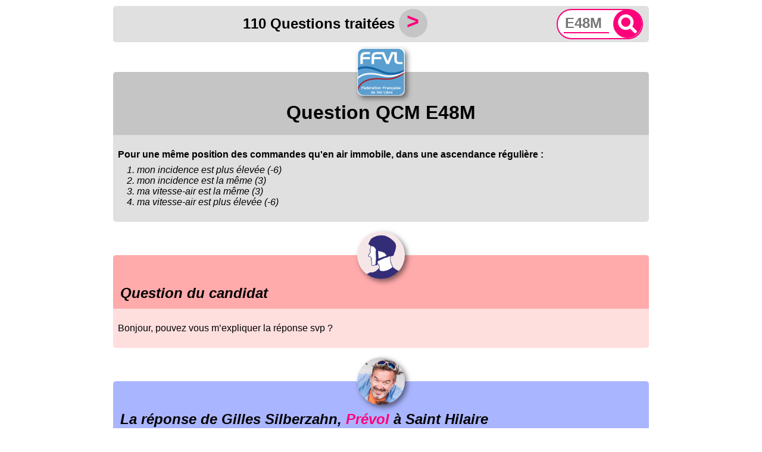

--- FILE ---
content_type: text/html; charset=UTF-8
request_url: https://rocherbleu.com/lesmoniteursvousrepondent/?qcm=E48M
body_size: 2415
content:
<!doctype html>


<html>
<head>
<meta charset="UTF-8">
<meta name="viewport" content="width=device-width, initial-scale=1.0">
<title>Les moniteurs vous répondent : question E48M - Rocher Bleu</title>
<link href="css/styles.css" rel="stylesheet" type="text/css">
<!--<link href="css/menu.css" rel="stylesheet" type="text/css">
-->
<script type="text/javascript"> 
//<!-- Debut
var subs_array = new Array("sub1"); 
function displaySubs(the_sub){ 
        if (document.getElementById(the_sub).style.display==""){ 
        document.getElementById(the_sub).style.display = "none";return 
  } 
  for (i=0;i<subs_array.length;i++){ 
        var my_sub = document.getElementById(subs_array[i]); 
        my_sub.style.display = "none"; 
        } 
  document.getElementById(the_sub).style.display = ""; 
  } 
//  Fin --> 
</script> 
<link rel="icon" href="https://rocherbleu.com/wp-content/uploads/2019/05/RocherBleu.png" sizes="32x32"/>
<link rel="icon" href="https://rocherbleu.com/wp-content/uploads/2019/05/RocherBleu.png" sizes="192x192"/>
<link rel="apple-touch-icon" href="https://rocherbleu.com/wp-content/uploads/2019/05/RocherBleu.png"/>
<meta name="msapplication-TileImage" content="https://rocherbleu.com/wp-content/uploads/2019/05/RocherBleu.png"/>

</head>

<html><body>
	
<!--Container principal-->
<div class="lmvr">
	
<div id="qcmnumbers">
	<div class="titre">
        <div style="flex-grow:4; text-align:center;">
            110 Questions traitées <a href="javascript:void(0)" onfocus="if(this.blur)this.blur()" onclick="displaySubs('sub1')"><span class="fleche">></span></a>
        </div>
        <div class="form">
            <form action="" method="get" name="recherche">
                <input type="text" id="qcm" name="qcm" placeholder="E48M">
                <input type="submit" value=" ">
            </form>
        </div>
    </div>
	<div id="sub1" style="display:none">
		<div id="sous-menu">
					<a href="?qcm=A2M"><div class="numero ">A2M</div></a>
					<a href="?qcm=A12B"><div class="numero ">A12B</div></a>
					<a href="?qcm=A40B"><div class="numero ">A40B</div></a>
					<a href="?qcm=A44B"><div class="numero ">A44B</div></a>
					<a href="?qcm=A52B"><div class="numero ">A52B</div></a>
					<a href="?qcm=A59B"><div class="numero ">A59B</div></a>
					<a href="?qcm=A60B"><div class="numero ">A60B</div></a>
					<a href="?qcm=A62B"><div class="numero ">A62B</div></a>
					<a href="?qcm=A88V"><div class="numero ">A88V</div></a>
					<a href="?qcm=A89V"><div class="numero ">A89V</div></a>
					<a href="?qcm=A98B"><div class="numero ">A98B</div></a>
					<a href="?qcm=A99B"><div class="numero ">A99B</div></a>
					<a href="?qcm=A101M"><div class="numero ">A101M</div></a>
					<a href="?qcm=A104B"><div class="numero ">A104B</div></a>
					<a href="?qcm=E6V"><div class="numero ">E6V</div></a>
					<a href="?qcm=E7V"><div class="numero ">E7V</div></a>
					<a href="?qcm=E13B"><div class="numero ">E13B</div></a>
					<a href="?qcm=E27B"><div class="numero ">E27B</div></a>
					<a href="?qcm=E31B"><div class="numero ">E31B</div></a>
					<a href="?qcm=E32M"><div class="numero ">E32M</div></a>
					<a href="?qcm=E38B"><div class="numero ">E38B</div></a>
					<a href="?qcm=E41M"><div class="numero ">E41M</div></a>
					<a href="?qcm=E42M"><div class="numero ">E42M</div></a>
					<a href="?qcm=E45M"><div class="numero ">E45M</div></a>
					<a href="?qcm=E48M"><div class="numero actif">E48M</div></a>
					<a href="?qcm=E57B"><div class="numero ">E57B</div></a>
					<a href="?qcm=E58B"><div class="numero ">E58B</div></a>
					<a href="?qcm=E60M"><div class="numero ">E60M</div></a>
					<a href="?qcm=E61B"><div class="numero ">E61B</div></a>
					<a href="?qcm=E62M"><div class="numero ">E62M</div></a>
					<a href="?qcm=E65B"><div class="numero ">E65B</div></a>
					<a href="?qcm=E68B"><div class="numero ">E68B</div></a>
					<a href="?qcm=E73M"><div class="numero ">E73M</div></a>
					<a href="?qcm=E74B"><div class="numero ">E74B</div></a>
					<a href="?qcm=E76M"><div class="numero ">E76M</div></a>
					<a href="?qcm=E85M"><div class="numero ">E85M</div></a>
					<a href="?qcm=G4B"><div class="numero ">G4B</div></a>
					<a href="?qcm=G5B"><div class="numero ">G5B</div></a>
					<a href="?qcm=G17M"><div class="numero ">G17M</div></a>
					<a href="?qcm=G32M"><div class="numero ">G32M</div></a>
					<a href="?qcm=G34B"><div class="numero ">G34B</div></a>
					<a href="?qcm=L7B"><div class="numero ">L7B</div></a>
					<a href="?qcm=L10M"><div class="numero ">L10M</div></a>
					<a href="?qcm=L13M"><div class="numero ">L13M</div></a>
					<a href="?qcm=L15B"><div class="numero ">L15B</div></a>
					<a href="?qcm=L19B"><div class="numero ">L19B</div></a>
					<a href="?qcm=N8M"><div class="numero ">N8M</div></a>
					<a href="?qcm=N17M"><div class="numero ">N17M</div></a>
					<a href="?qcm=N24M"><div class="numero ">N24M</div></a>
					<a href="?qcm=N27V"><div class="numero ">N27V</div></a>
					<a href="?qcm=N31M"><div class="numero ">N31M</div></a>
					<a href="?qcm=N32M"><div class="numero ">N32M</div></a>
					<a href="?qcm=N55B"><div class="numero ">N55B</div></a>
					<a href="?qcm=S5V"><div class="numero ">S5V</div></a>
					<a href="?qcm=S6M"><div class="numero ">S6M</div></a>
					<a href="?qcm=S7M"><div class="numero ">S7M</div></a>
					<a href="?qcm=S11M"><div class="numero ">S11M</div></a>
					<a href="?qcm=S12M"><div class="numero ">S12M</div></a>
					<a href="?qcm=S41M"><div class="numero ">S41M</div></a>
					<a href="?qcm=S44M"><div class="numero ">S44M</div></a>
					<a href="?qcm=S49B"><div class="numero ">S49B</div></a>
					<a href="?qcm=S51B"><div class="numero ">S51B</div></a>
					<a href="?qcm=S56B"><div class="numero ">S56B</div></a>
					<a href="?qcm=S58M"><div class="numero ">S58M</div></a>
					<a href="?qcm=S63M"><div class="numero ">S63M</div></a>
					<a href="?qcm=S67M"><div class="numero ">S67M</div></a>
					<a href="?qcm=S70M"><div class="numero ">S70M</div></a>
					<a href="?qcm=S75B"><div class="numero ">S75B</div></a>
					<a href="?qcm=S76B"><div class="numero ">S76B</div></a>
					<a href="?qcm=S81M"><div class="numero ">S81M</div></a>
					<a href="?qcm=S82M"><div class="numero ">S82M</div></a>
					<a href="?qcm=S84B"><div class="numero ">S84B</div></a>
					<a href="?qcm=S85B"><div class="numero ">S85B</div></a>
					<a href="?qcm=S90M"><div class="numero ">S90M</div></a>
					<a href="?qcm=S109V"><div class="numero ">S109V</div></a>
					<a href="?qcm=S110V"><div class="numero ">S110V</div></a>
					<a href="?qcm=S120B"><div class="numero ">S120B</div></a>
					<a href="?qcm=S131B"><div class="numero ">S131B</div></a>
					<a href="?qcm=S133B"><div class="numero ">S133B</div></a>
					<a href="?qcm=U2V"><div class="numero ">U2V</div></a>
					<a href="?qcm=U3M"><div class="numero ">U3M</div></a>
					<a href="?qcm=U20M"><div class="numero ">U20M</div></a>
					<a href="?qcm=U30B"><div class="numero ">U30B</div></a>
					<a href="?qcm=U38B"><div class="numero ">U38B</div></a>
					<a href="?qcm=U40M"><div class="numero ">U40M</div></a>
					<a href="?qcm=U50M"><div class="numero ">U50M</div></a>
					<a href="?qcm=U55B"><div class="numero ">U55B</div></a>
					<a href="?qcm=U58B"><div class="numero ">U58B</div></a>
					<a href="?qcm=U60M"><div class="numero ">U60M</div></a>
					<a href="?qcm=U62B"><div class="numero ">U62B</div></a>
					<a href="?qcm=U79B"><div class="numero ">U79B</div></a>
					<a href="?qcm=U81V"><div class="numero ">U81V</div></a>
					<a href="?qcm=U83B"><div class="numero ">U83B</div></a>
					<a href="?qcm=U84B"><div class="numero ">U84B</div></a>
					<a href="?qcm=U91B"><div class="numero ">U91B</div></a>
					<a href="?qcm=W5B"><div class="numero ">W5B</div></a>
					<a href="?qcm=W9B"><div class="numero ">W9B</div></a>
					<a href="?qcm=W18V"><div class="numero ">W18V</div></a>
					<a href="?qcm=W25V"><div class="numero ">W25V</div></a>
					<a href="?qcm=W29B"><div class="numero ">W29B</div></a>
					<a href="?qcm=W41B"><div class="numero ">W41B</div></a>
					<a href="?qcm=W42B"><div class="numero ">W42B</div></a>
					<a href="?qcm=W43B"><div class="numero ">W43B</div></a>
					<a href="?qcm=W46M"><div class="numero ">W46M</div></a>
					<a href="?qcm=W48M"><div class="numero ">W48M</div></a>
					<a href="?qcm=W59B"><div class="numero ">W59B</div></a>
					<a href="?qcm=W75B"><div class="numero ">W75B</div></a>
					<a href="?qcm=W85B"><div class="numero ">W85B</div></a>
					<a href="?qcm=W88M"><div class="numero ">W88M</div></a>
					<a href="?qcm=W94M"><div class="numero ">W94M</div></a>
				</div>
	</div>
</div>
	
	

<!--Logo FFVL-->
<div id="avatar"> <img style="border-radius: 8px; " src="images/moniteurs/FFVL.png"></div>

<!--La question du QCM-->
<div id="ffvl">
  <div class="titreffvl">Question QCM E48M</div>
  <div class="questionffvl">Pour une même position des commandes qu'en air immobile, dans une ascendance régulière :</div>
  <div class="reponseffvl">
    <ol>
            <li>mon incidence est plus élevée (-6)</li>
            <li>mon incidence est la même (3)</li>
            <li>ma vitesse-air est la même (3)</li>
            <li>ma vitesse-air est plus élevée (-6)</li>
        </ol>
  </div>
</div>	

        <!--Avatar candidat-->
        <div id="avatar"> <img src="images/moniteurs/candidat.jpg"></div>

        <!--Cadre question candidat-->
        <div id="candidat">
            <div class="titre">Question du candidat</div>
            <div class="question">
            <p>Bonjour, pouvez vous m’expliquer la réponse svp ? </p>            </div>
        </div>

        <!--Avatar moniteur-->
        <div id="avatar"> <img src="images/moniteurs/gilles-silberzahn.jpg"></div>

        <!--Cadre réponse moniteur-->
        <div id="moniteur">
          <div class="titre">La réponse de Gilles Silberzahn, <a href="https://www.prevol.com" target="_blank">Prévol</a> à Saint Hilaire</div>
          <div class="reponse">
            <p>Sans action du pilote, un parapente va subir des modifications d’incidence et/ou de vitesse lorsqu’il va croiser <strong>des modifications de la masse d’air</strong>, à savoir des rafales (ascendantes, descendantes, avant ou arrière).</p><p>Or, la question parle bien d’être dans une ascendance régulière. Ici, le parapente ne subit pas de rafale. Il n’a donc pas de raison de voir son incidence ou sa vitesse modifiées.</p><p>En conclusion, il y aura bien une modification de vitesse et d’incidence en entrée et en sortie du thermique ; et également si le thermique est turbulent, puisque ça signifie qu’il y a des variations de vitesse verticale de la masse d’air. Par contre, à l’intérieur d’un thermique régulier, pas de variation !</p>          </div>
        </div>


<div style="text-align: center;"><a href="stats.php?qcm=E48M">—— • ——</a></div>


</div></body></html>

--- FILE ---
content_type: text/css
request_url: https://rocherbleu.com/lesmoniteursvousrepondent/css/styles.css
body_size: 1182
content:
@charset "UTF-8";
/* CSS Document */

html {
    font-family: "Century Gothic", "Trebuchet MS", Arial, Verdana, sans-serif;
    font-size: 16px;
}
a  {
    text-decoration: none;
    color: #FF007A;
	font-weight: 700;
}
#qcmnumbers {
    text-align: center;
    background-color: #E0E0E0;
    border-radius: 5px;
    margin-top: 10px;
    margin-bottom: 10px;
    padding-top: 5px;
    padding-bottom: 5px;
}
#qcmnumbers .titre {
    min-height: 40px;
    font-style: normal;
    display: flex;
}
#qcmnumbers .titre a .fleche{
	font-size: 1.5em;
	text-align: center;
    background-color: #C5C5C5;
    display: inline-block;
    width: 48px;
    height: 48px;
    border-radius: 24px;
}
@keyframes rotationFleche {
  0% {
    transform: rotate(0deg);
  }
  100%{
    transform: rotate(90deg);
  }
}
#qcmnumbers .titre a .fleche:hover{
  animation: rotationFleche 0.2s linear forwards;
}
#qcmnumbers .titre a:active .fleche{
  transform: rotate(90deg);
}
#qcmnumbers #sous-menu {
    display: flex;
    flex-wrap: wrap;
    justify-content: center;
    position: absolute;
    max-width: 900px;
    background-color: #E0E0E0;
    border-radius: 5px;
    padding-bottom: 1em;
    -webkit-box-shadow: 0px 15px 10px -15px rgba(0,0,0,0.50);
    box-shadow: 0px 15px 10px -15px rgba(0,0,0,0.50);
}
#qcmnumbers .numero {
    background-color: #C5C5C5;
    margin: 0.5em;
    border-radius: 5px;
    padding: 0.5em;
    width: 3.5em;
}
#qcmnumbers .numero:hover {
	background-color: #A7A7A7;
}
#qcmnumbers .numero.actif {
	background-color: #A7A7A7;
}
#qcmnumbers .numero.actif  {
    color: #FFFFFF;
}
#qcmnumbers .form {
    font-size: 24px;
    border-radius: 30px;
    border-style: solid;
    border-width: 2px;
    border-color: #FF007A;
    margin-right: 10px;
    padding-left: 10px;
    padding-top: 7px;
    background-color: white;
} 
#qcmnumbers form input[type=text] {
    font-family: "Century Gothic", "Trebuchet MS", Arial, Verdana, sans-serif;
    font-size: 24px;
    font-weight: bold;
    text-align: left;
    color: grey;
    width: 72px;
    margin-top: -10px;
    border-style: none none solid none;
    border-color: #FF007A;
} 
#qcmnumbers form input:focus::placeholder,
#qcmnumbers form input:focus::-webkit-input-placeholder,
#qcmnumbers form input:focus:-moz-placeholder
#qcmnumbers form input:focus::-moz-placeholder,
#qcmnumbers form input:focus:-ms-input-placeholder {
  color: transparent;
}
#qcmnumbers form input[type=submit] {
    font-family: "Century Gothic", "Trebuchet MS", Arial, Verdana, sans-serif;
    font-size: 20px;
    font-weight: bold;
	text-align: center;
	color: white;
    background-color: #FF007A;
	background-image: url(https://rocherbleu.com/lesmoniteursvousrepondent/images/loupe.svg);
	background-size: 32px;
	background-position: center;
	background-repeat: no-repeat;
    margin-top: -8px;
    width: 48px;
    height: 48px;
    border: none;
	border-radius: 25px;
} 
.lmvr {
    max-width: 900px;
	margin: auto;
}
.lmvr #avatar {
	display: flex;
	height: 80px;
	justify-content: center;
	margin-bottom: -40px;
}
.lmvr #avatar img {
	border-radius: 40px;
	width: 80px;
	border-color: #000000;
	border-width: 1px;
	-webkit-box-shadow: 4px 4px 8px rgba(0,0,0,0.50);
	box-shadow: 4px 4px 8px rgba(0,0,0,0.50);
}
.lmvr #ffvl {
	width: 100%;
	background-color: #E0E0E0;
	border-radius: 5px;
	margin-bottom: 1em;
}
.lmvr #ffvl .titreffvl {
	background-color: #C5C5C5;
	font-weight: 700;
	font-size: 2em;
	padding-top: 50px;
	padding-right: 0.5em;
	padding-left: 0.5em;
	padding-bottom: 0.5em;
	text-align: center;
	border-top-right-radius: 5px;
	border-top-left-radius: 5px;
	min-height: 40px;
}
.lmvr #ffvl .questionffvl {
    font-weight: 700;
    padding: 0.5em;
    margin-top: 1em;
}
.lmvr #ffvl .reponseffvl {
    padding-bottom: 0.5em;
}
#ffvl .reponseffvl ol {
    margin-top: 0px;
    font-style: italic;
}
.titre {
    font-size: 1.5em;
    font-weight: 700;
    font-style: italic;
}
.lmvr #candidat {
    width: 100%;
    background-color: #FFDEDE;
	border-radius: 5px;
    margin-bottom: 1em;
}
.lmvr #candidat .titre {
	padding-top: 50px;
	padding-right: 0.5em;
	padding-left: 0.5em;
	padding-bottom: 0.5em;
	background-color: #FFAAAB;
	border-top-right-radius: 5px;
	border-top-left-radius: 5px;
}
.lmvr #candidat .question {
    padding: 0.5em;
}
.lmvr #moniteur {
	width: 100%;
	background-color: #DEDFFF;
	border-radius: 5px;
	margin-bottom: 1em;
}
.lmvr #moniteur .titre {
	padding-top: 50px;
	padding-right: 0.5em;
	padding-left: 0.5em;
	padding-bottom: 0.5em;
	border-top-right-radius: 5px;
	border-top-left-radius: 5px;
	background-color: #AAB5FF;
}
.lmvr #moniteur .reponse {
    padding: 0.5em;
}
.lmvr #candidat .image   , .lmvr #moniteur .image{
    padding-top: 2em;
    padding-bottom: 2em;
    padding-left: 5px;
    padding-right: 5px;
}
.lmvr img   {
    width: 100%;
}


--- FILE ---
content_type: image/svg+xml
request_url: https://rocherbleu.com/lesmoniteursvousrepondent/images/loupe.svg
body_size: 814
content:
<?xml version="1.0" encoding="utf-8"?>
<!-- Generator: Adobe Illustrator 24.0.1, SVG Export Plug-In . SVG Version: 6.00 Build 0)  -->
<svg version="1.1" id="Calque_1" xmlns="http://www.w3.org/2000/svg" xmlns:xlink="http://www.w3.org/1999/xlink" x="0px" y="0px"
	 viewBox="0 0 256 256" style="enable-background:new 0 0 256 256;" xml:space="preserve">
<style type="text/css">
	.st0{fill:#FFFFFF;}
</style>
<g transform="translate(1.4065934065934016 1.4065934065934016) scale(2.81 2.81)">
	<path class="st0" d="M87.8,77.2L68.2,57.6c9.5-14.4,7.9-34.1-4.8-46.7l0,0c-14.4-14.5-38-14.5-52.5,0s-14.5,38.1,0,52.6
		c7.2,7.2,16.8,10.9,26.3,10.9c7.1,0,14.3-2,20.4-6.1l19.6,19.6c1.5,1.5,3.4,2.2,5.3,2.2s3.8-0.7,5.3-2.2
		C90.7,84.9,90.7,80.1,87.8,77.2z M21.5,52.8c-8.6-8.6-8.6-22.7,0-31.4c4.3-4.3,10-6.5,15.7-6.5s11.4,2.2,15.7,6.5
		c8.6,8.6,8.6,22.7,0,31.4l0,0l0,0C44.2,61.5,30.1,61.5,21.5,52.8z"/>
</g>
</svg>
